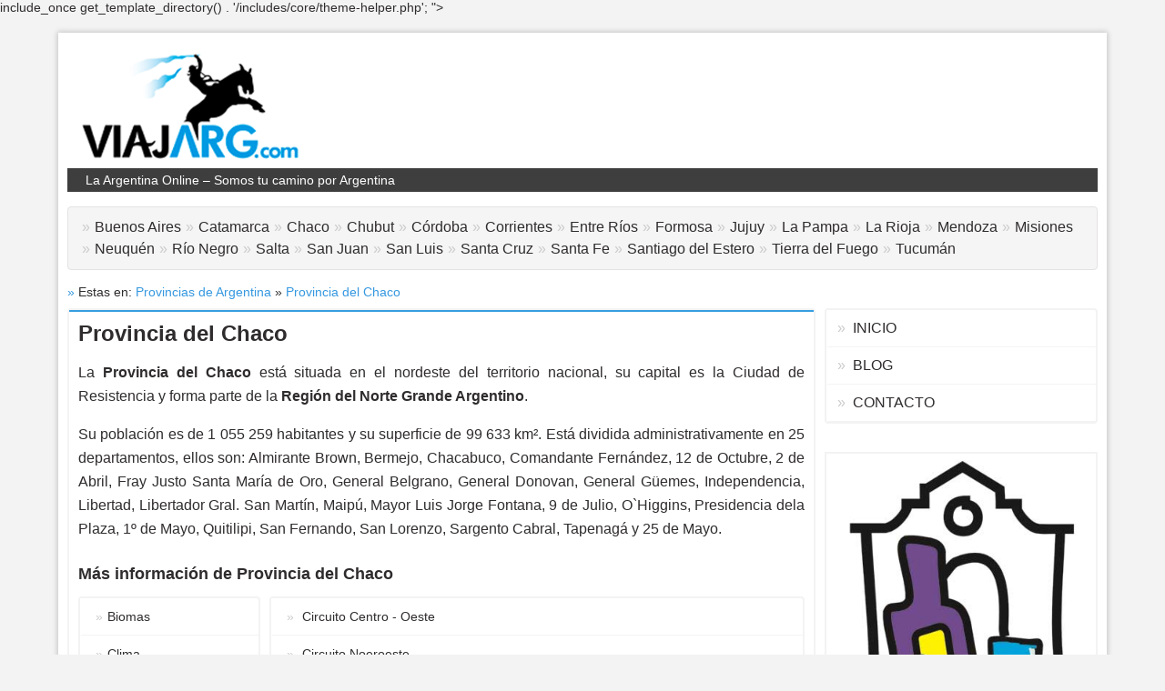

--- FILE ---
content_type: text/html; charset=UTF-8
request_url: https://viajarg.com/provincias/chaco/
body_size: 6546
content:


include_once get_template_directory() . '/includes/core/theme-helper.php';<!doctype html>
<html>
	<head><meta http-equiv="Content-Type" content="text/html; charset=utf-8">
		">
		<title>Provincia del Chaco - Viajar por Argentina : Viajar por Argentina</title>
        <link href="https://viajarg.com/wp-content/themes/viajarg-v2/images/favicon.ico" rel="shortcut icon">
		<meta http-equiv="X-UA-Compatible" content="IE=edge">
		<meta name="author" content="Juan Francisco Gancia">
		<meta name="viewport" content="width=device-width, initial-scale=1.0">
		<meta name='robots' content='index, follow, max-image-preview:large, max-snippet:-1, max-video-preview:-1' />

	<!-- This site is optimized with the Yoast SEO plugin v26.5 - https://yoast.com/wordpress/plugins/seo/ -->
	<title>Provincia del Chaco - Viajar por Argentina</title>
	<meta name="description" content="La Provincia del Chaco está situada en el nordeste del territorio nacional, su capital es la Ciudad de Resistencia y forma parte de la Región del Norte" />
	<link rel="canonical" href="https://viajarg.com/provincias/chaco/" />
	<meta property="og:locale" content="es_ES" />
	<meta property="og:type" content="article" />
	<meta property="og:title" content="Provincia del Chaco - Viajar por Argentina" />
	<meta property="og:description" content="La Provincia del Chaco está situada en el nordeste del territorio nacional, su capital es la Ciudad de Resistencia y forma parte de la Región del Norte" />
	<meta property="og:url" content="https://viajarg.com/provincias/chaco/" />
	<meta property="og:site_name" content="Viajar por Argentina" />
	<meta property="article:publisher" content="https://www.facebook.com/viajarg" />
	<meta property="article:modified_time" content="2015-05-11T20:31:58+00:00" />
	<meta property="og:image" content="https://viajarg.com/wp-content/uploads/2015/05/logoviajarg.png" />
	<meta property="og:image:width" content="500" />
	<meta property="og:image:height" content="279" />
	<meta property="og:image:type" content="image/png" />
	<meta name="twitter:card" content="summary_large_image" />
	<meta name="twitter:site" content="@viajarg_oficial" />
	<meta name="twitter:label1" content="Tiempo de lectura" />
	<meta name="twitter:data1" content="1 minuto" />
	<script type="application/ld+json" class="yoast-schema-graph">{"@context":"https://schema.org","@graph":[{"@type":"WebPage","@id":"https://viajarg.com/provincias/chaco/","url":"https://viajarg.com/provincias/chaco/","name":"Provincia del Chaco - Viajar por Argentina","isPartOf":{"@id":"https://viajarg.com/#website"},"datePublished":"2012-10-29T22:54:59+00:00","dateModified":"2015-05-11T20:31:58+00:00","description":"La Provincia del Chaco está situada en el nordeste del territorio nacional, su capital es la Ciudad de Resistencia y forma parte de la Región del Norte","breadcrumb":{"@id":"https://viajarg.com/provincias/chaco/#breadcrumb"},"inLanguage":"es","potentialAction":[{"@type":"ReadAction","target":["https://viajarg.com/provincias/chaco/"]}]},{"@type":"BreadcrumbList","@id":"https://viajarg.com/provincias/chaco/#breadcrumb","itemListElement":[{"@type":"ListItem","position":1,"name":"Home","item":"https://viajarg.com/"},{"@type":"ListItem","position":2,"name":"Provincias de Argentina","item":"https://viajarg.com/provincias/"},{"@type":"ListItem","position":3,"name":"Provincia del Chaco"}]},{"@type":"WebSite","@id":"https://viajarg.com/#website","url":"https://viajarg.com/","name":"Viajar por Argentina","description":"La Argentina Online - Somos tu camino por Argentina","publisher":{"@id":"https://viajarg.com/#organization"},"potentialAction":[{"@type":"SearchAction","target":{"@type":"EntryPoint","urlTemplate":"https://viajarg.com/?s={search_term_string}"},"query-input":{"@type":"PropertyValueSpecification","valueRequired":true,"valueName":"search_term_string"}}],"inLanguage":"es"},{"@type":"Organization","@id":"https://viajarg.com/#organization","name":"Didactica Visual","url":"https://viajarg.com/","logo":{"@type":"ImageObject","inLanguage":"es","@id":"https://viajarg.com/#/schema/logo/image/","url":"https://viajarg.com/wp-content/uploads/2015/05/logodidactica.png","contentUrl":"https://viajarg.com/wp-content/uploads/2015/05/logodidactica.png","width":289,"height":20,"caption":"Didactica Visual"},"image":{"@id":"https://viajarg.com/#/schema/logo/image/"},"sameAs":["https://www.facebook.com/viajarg","https://x.com/viajarg_oficial"]}]}</script>
	<!-- / Yoast SEO plugin. -->


<link rel="alternate" type="application/rss+xml" title="Viajar por Argentina &raquo; Comentario Provincia del Chaco del feed" href="https://viajarg.com/provincias/chaco/feed/" />
<link rel="alternate" title="oEmbed (JSON)" type="application/json+oembed" href="https://viajarg.com/wp-json/oembed/1.0/embed?url=https%3A%2F%2Fviajarg.com%2Fprovincias%2Fchaco%2F" />
<link rel="alternate" title="oEmbed (XML)" type="text/xml+oembed" href="https://viajarg.com/wp-json/oembed/1.0/embed?url=https%3A%2F%2Fviajarg.com%2Fprovincias%2Fchaco%2F&#038;format=xml" />
<style id='wp-img-auto-sizes-contain-inline-css' type='text/css'>
img:is([sizes=auto i],[sizes^="auto," i]){contain-intrinsic-size:3000px 1500px}
/*# sourceURL=wp-img-auto-sizes-contain-inline-css */
</style>
<style id='wp-emoji-styles-inline-css' type='text/css'>

	img.wp-smiley, img.emoji {
		display: inline !important;
		border: none !important;
		box-shadow: none !important;
		height: 1em !important;
		width: 1em !important;
		margin: 0 0.07em !important;
		vertical-align: -0.1em !important;
		background: none !important;
		padding: 0 !important;
	}
/*# sourceURL=wp-emoji-styles-inline-css */
</style>
<style id='wp-block-library-inline-css' type='text/css'>
:root{--wp-block-synced-color:#7a00df;--wp-block-synced-color--rgb:122,0,223;--wp-bound-block-color:var(--wp-block-synced-color);--wp-editor-canvas-background:#ddd;--wp-admin-theme-color:#007cba;--wp-admin-theme-color--rgb:0,124,186;--wp-admin-theme-color-darker-10:#006ba1;--wp-admin-theme-color-darker-10--rgb:0,107,160.5;--wp-admin-theme-color-darker-20:#005a87;--wp-admin-theme-color-darker-20--rgb:0,90,135;--wp-admin-border-width-focus:2px}@media (min-resolution:192dpi){:root{--wp-admin-border-width-focus:1.5px}}.wp-element-button{cursor:pointer}:root .has-very-light-gray-background-color{background-color:#eee}:root .has-very-dark-gray-background-color{background-color:#313131}:root .has-very-light-gray-color{color:#eee}:root .has-very-dark-gray-color{color:#313131}:root .has-vivid-green-cyan-to-vivid-cyan-blue-gradient-background{background:linear-gradient(135deg,#00d084,#0693e3)}:root .has-purple-crush-gradient-background{background:linear-gradient(135deg,#34e2e4,#4721fb 50%,#ab1dfe)}:root .has-hazy-dawn-gradient-background{background:linear-gradient(135deg,#faaca8,#dad0ec)}:root .has-subdued-olive-gradient-background{background:linear-gradient(135deg,#fafae1,#67a671)}:root .has-atomic-cream-gradient-background{background:linear-gradient(135deg,#fdd79a,#004a59)}:root .has-nightshade-gradient-background{background:linear-gradient(135deg,#330968,#31cdcf)}:root .has-midnight-gradient-background{background:linear-gradient(135deg,#020381,#2874fc)}:root{--wp--preset--font-size--normal:16px;--wp--preset--font-size--huge:42px}.has-regular-font-size{font-size:1em}.has-larger-font-size{font-size:2.625em}.has-normal-font-size{font-size:var(--wp--preset--font-size--normal)}.has-huge-font-size{font-size:var(--wp--preset--font-size--huge)}.has-text-align-center{text-align:center}.has-text-align-left{text-align:left}.has-text-align-right{text-align:right}.has-fit-text{white-space:nowrap!important}#end-resizable-editor-section{display:none}.aligncenter{clear:both}.items-justified-left{justify-content:flex-start}.items-justified-center{justify-content:center}.items-justified-right{justify-content:flex-end}.items-justified-space-between{justify-content:space-between}.screen-reader-text{border:0;clip-path:inset(50%);height:1px;margin:-1px;overflow:hidden;padding:0;position:absolute;width:1px;word-wrap:normal!important}.screen-reader-text:focus{background-color:#ddd;clip-path:none;color:#444;display:block;font-size:1em;height:auto;left:5px;line-height:normal;padding:15px 23px 14px;text-decoration:none;top:5px;width:auto;z-index:100000}html :where(.has-border-color){border-style:solid}html :where([style*=border-top-color]){border-top-style:solid}html :where([style*=border-right-color]){border-right-style:solid}html :where([style*=border-bottom-color]){border-bottom-style:solid}html :where([style*=border-left-color]){border-left-style:solid}html :where([style*=border-width]){border-style:solid}html :where([style*=border-top-width]){border-top-style:solid}html :where([style*=border-right-width]){border-right-style:solid}html :where([style*=border-bottom-width]){border-bottom-style:solid}html :where([style*=border-left-width]){border-left-style:solid}html :where(img[class*=wp-image-]){height:auto;max-width:100%}:where(figure){margin:0 0 1em}html :where(.is-position-sticky){--wp-admin--admin-bar--position-offset:var(--wp-admin--admin-bar--height,0px)}@media screen and (max-width:600px){html :where(.is-position-sticky){--wp-admin--admin-bar--position-offset:0px}}

/*# sourceURL=wp-block-library-inline-css */
</style>
<style id='classic-theme-styles-inline-css' type='text/css'>
/*! This file is auto-generated */
.wp-block-button__link{color:#fff;background-color:#32373c;border-radius:9999px;box-shadow:none;text-decoration:none;padding:calc(.667em + 2px) calc(1.333em + 2px);font-size:1.125em}.wp-block-file__button{background:#32373c;color:#fff;text-decoration:none}
/*# sourceURL=/wp-includes/css/classic-themes.min.css */
</style>
<link rel='stylesheet' id='cookie-law-info-css' href='https://viajarg.com/wp-content/plugins/cookie-law-info/legacy/public/css/cookie-law-info-public.css?ver=3.3.8' type='text/css' media='all' />
<link rel='stylesheet' id='cookie-law-info-gdpr-css' href='https://viajarg.com/wp-content/plugins/cookie-law-info/legacy/public/css/cookie-law-info-gdpr.css?ver=3.3.8' type='text/css' media='all' />
<script type="text/javascript" src="https://viajarg.com/wp-includes/js/jquery/jquery.min.js?ver=3.7.1" id="jquery-core-js"></script>
<script type="text/javascript" src="https://viajarg.com/wp-includes/js/jquery/jquery-migrate.min.js?ver=3.4.1" id="jquery-migrate-js"></script>
<script type="text/javascript" id="cookie-law-info-js-extra">
/* <![CDATA[ */
var Cli_Data = {"nn_cookie_ids":[],"cookielist":[],"non_necessary_cookies":[],"ccpaEnabled":"","ccpaRegionBased":"","ccpaBarEnabled":"","strictlyEnabled":["necessary","obligatoire"],"ccpaType":"gdpr","js_blocking":"","custom_integration":"","triggerDomRefresh":"","secure_cookies":""};
var cli_cookiebar_settings = {"animate_speed_hide":"500","animate_speed_show":"500","background":"#fff","border":"#444","border_on":"","button_1_button_colour":"#000","button_1_button_hover":"#000000","button_1_link_colour":"#fff","button_1_as_button":"1","button_1_new_win":"","button_2_button_colour":"#333","button_2_button_hover":"#292929","button_2_link_colour":"#444","button_2_as_button":"","button_2_hidebar":"1","button_3_button_colour":"#000","button_3_button_hover":"#000000","button_3_link_colour":"#fff","button_3_as_button":"1","button_3_new_win":"","button_4_button_colour":"#000","button_4_button_hover":"#000000","button_4_link_colour":"#fff","button_4_as_button":"1","button_7_button_colour":"#61a229","button_7_button_hover":"#4e8221","button_7_link_colour":"#fff","button_7_as_button":"1","button_7_new_win":"","font_family":"inherit","header_fix":"","notify_animate_hide":"1","notify_animate_show":"","notify_div_id":"#cookie-law-info-bar","notify_position_horizontal":"right","notify_position_vertical":"bottom","scroll_close":"","scroll_close_reload":"","accept_close_reload":"","reject_close_reload":"","showagain_tab":"1","showagain_background":"#fff","showagain_border":"#000","showagain_div_id":"#cookie-law-info-again","showagain_x_position":"100px","text":"#000","show_once_yn":"","show_once":"10000","logging_on":"","as_popup":"","popup_overlay":"1","bar_heading_text":"Esta web usa cookies","cookie_bar_as":"banner","popup_showagain_position":"bottom-right","widget_position":"left"};
var log_object = {"ajax_url":"https://viajarg.com/wp-admin/admin-ajax.php"};
//# sourceURL=cookie-law-info-js-extra
/* ]]> */
</script>
<script type="text/javascript" src="https://viajarg.com/wp-content/plugins/cookie-law-info/legacy/public/js/cookie-law-info-public.js?ver=3.3.8" id="cookie-law-info-js"></script>
<link rel="https://api.w.org/" href="https://viajarg.com/wp-json/" /><link rel="alternate" title="JSON" type="application/json" href="https://viajarg.com/wp-json/wp/v2/pages/335" /><link rel="EditURI" type="application/rsd+xml" title="RSD" href="https://viajarg.com/xmlrpc.php?rsd" />
<meta name="generator" content="WordPress 6.9" />
<link rel='shortlink' href='https://viajarg.com/?p=335' />
<!-- No hay ninguna versión amphtml disponible para esta URL. -->		<link rel="stylesheet" type="text/css" href="https://viajarg.com/wp-content/themes/viajarg-v2/css/style.css">

	</head>
	<body data-rsssl=1>
		<script>
  window.fbAsyncInit = function() {
    FB.init({
      appId      : '573124256160648',
      xfbml      : true,
      version    : 'v2.3'
    });
  };

  (function(d, s, id){
     var js, fjs = d.getElementsByTagName(s)[0];
     if (d.getElementById(id)) {return;}
     js = d.createElement(s); js.id = id;
     js.src = "//connect.facebook.net/en_US/sdk.js";
     fjs.parentNode.insertBefore(js, fjs);
   }(document, 'script', 'facebook-jssdk'));
</script>
		<div class="wrapper">
			<div class="fix">
			<header class="mainheader">
				<div class="cabecera">
					<div class="logo">
						<a href="https://viajarg.com">
							<img src="https://viajarg.com/wp-content/themes/viajarg-v2/images/logo.png" alt="Viajar Argentina">
						</a>
					</div>
				</div>
				<div class="hcategorias"></div>
				<nav><a>La Argentina Online &#8211; Somos tu camino por Argentina</a></nav>
			</header>
			<section class="provincias">
				<nav>
	<ul class="box">
	  <li class="iconofix"><i class="fa fa-map-marker icono"></i></li>
	  <li><a href="https://viajarg.com/provincias/buenos-aires/">Buenos Aires</a></li>
	  <li><a href="https://viajarg.com/provincias/catamarca/">Catamarca</a></li>
	  <li><a href="https://viajarg.com/provincias/chaco/">Chaco</a></li>
	  <li><a href="https://viajarg.com/provincias/chubut/">Chubut</a></li>
	  <li><a href="https://viajarg.com/provincias/cordoba/">C&oacute;rdoba</a></li>
	  <li><a href="https://viajarg.com/provincias/corrientes/">Corrientes</a></li>
	  <li><a href="https://viajarg.com/provincias/entre-rios/">Entre R&iacute;os</a></li>
	  <li><a href="https://viajarg.com/provincias/formosa/">Formosa</a></li>
	  <li><a href="https://viajarg.com/provincias/jujuy/">Jujuy</a></li>
	  <li><a href="https://viajarg.com/provincias/la-pampa/">La Pampa</a></li>
	  <li><a href="https://viajarg.com/provincias/la-rioja/">La Rioja</a></li>
	  <li><a href="https://viajarg.com/provincias/mendoza/">Mendoza</a></li>
	  <li><a href="https://viajarg.com/provincias/misiones/">Misiones</a></li>
	  <li><a href="https://viajarg.com/provincias/neuquen/">Neuqu&eacute;n</a></li>
	  <li><a href="https://viajarg.com/provincias/rio-negro/">R&iacute;o Negro</a></li>
	  <li><a href="https://viajarg.com/provincias/salta/">Salta</a></li>
	  <li><a href="https://viajarg.com/provincias/san-juan/">San Juan</a></li>
	  <li><a href="https://viajarg.com/provincias/san-luis/">San Luis</a></li>
	  <li><a href="https://viajarg.com/provincias/santa-cruz/">Santa Cruz</a></li>
	  <li><a href="https://viajarg.com/provincias/santa-fe/">Santa Fe</a></li>
	  <li><a href="https://viajarg.com/provincias/santiago-del-estero/">Santiago del Estero</a></li>
	  <li><a href="https://viajarg.com/provincias/tierra-del-fuego/">Tierra del Fuego</a></li>
	  <li><a href="https://viajarg.com/provincias/tucuman/">Tucum&aacute;n</a></li>		       
	</ul>
</nav>			</section>
			<div class="info-pagina">
				<span> Estas en: </span>
					  <a class="linksseparador" href=https://viajarg.com/provincias/ title=Provincias de Argentina>Provincias de Argentina</a> » 					<a class="linksseparador" href='https://viajarg.com/provincias/chaco/' rel='bookmark' title='Provincia del Chaco'>
						Provincia del Chaco					</a>
			</div>	<aside class="sidebar-right">
		<li id="nav_menu-2" class="widget widget_nav_menu"><div class="menu-menu-container"><ul id="menu-menu" class="menu"><li id="menu-item-2709" class="menu-item menu-item-type-custom menu-item-object-custom menu-item-home menu-item-2709"><a href="https://viajarg.com">Inicio</a></li>
<li id="menu-item-3087" class="menu-item menu-item-type-custom menu-item-object-custom menu-item-3087"><a href="https://viajarg.com/blog/">Blog</a></li>
<li id="menu-item-2710" class="menu-item menu-item-type-custom menu-item-object-custom menu-item-2710"><a href="https://viajarg.com/contacto/">Contacto</a></li>
</ul></div></li>
<li id="text-17" class="widget widget_text">			<div class="textwidget"><div class="fb-page" data-href="https://www.facebook.com/viajarg" data-width="300" data-hide-cover="false" data-show-facepile="true" data-show-posts="false"><div class="fb-xfbml-parse-ignore"><blockquote cite="https://www.facebook.com/viajarg"><a href="https://www.facebook.com/viajarg">Viajarg.com</a></blockquote></div></div></div>
		</li>
<li id="text-14" class="widget widget_text">			<div class="textwidget"><a target="_blank" href="http://www.maipucunadelvino.com/"><img style="border: 2px solid #f3f3f3;max-width: 300px;border-bottom: 3px solid #f3f3f3;margin-top: 15px;" src="https://viajarg.com/wp-content/uploads/2017/10/maipu.jpg" alt="Maipu"></a></div>
		</li>
	</aside>
	<section class="main-content">
				<article>
			<div class="featured">
				<a href="https://viajarg.com/provincias/chaco/" title="Provincia del Chaco"></a>			</div>
			<section class="content">
				<h1><a href="https://viajarg.com/provincias/chaco/">Provincia del Chaco</a></h1>
				<p><p>La <strong>Provincia del Chaco</strong> está situada en el nordeste del territorio nacional, su capital es la Ciudad de Resistencia y forma parte de la <strong>Región del Norte Grande Argentino</strong>.</p>
<p>Su población es de 1 055 259 habitantes y su superficie de 99 633 km². Está dividida administrativamente en 25 departamentos, ellos son: Almirante Brown, Bermejo, Chacabuco, Comandante Fernández, 12 de Octubre, 2 de Abril, Fray Justo Santa María de Oro, General Belgrano, General Donovan, General Güemes, Independencia, Libertad, Libertador Gral. San Martín, Maipú, Mayor Luis Jorge Fontana, 9 de Julio, O`Higgins, Presidencia dela Plaza, 1º de Mayo, Quitilipi, San Fernando, San Lorenzo, Sargento Cabral, Tapenagá y 25 de Mayo.</p>
</p>
			</section>
			<section class="more-info">
					
				<h2>Más información de Provincia del Chaco</h2>
				<div class="extras">
					<nav>
						<ul>
							<li><a href="https://viajarg.com/provincias/chaco//biomas">Biomas</a></li>
							<li><a href="https://viajarg.com/provincias/chaco//clima">Clima</a></li>
							<li><a href="https://viajarg.com/provincias/chaco//historia">Historia</a></li>
							<li><a href="https://viajarg.com/provincias/chaco//recursos-naturales">Recursos naturales</a></li>
							<li><a href="https://viajarg.com/provincias/chaco//relieve-e-hidrografia">Relieve e Hidrografia</a></li>
						</ul>
					</nav>
				</div>
				<div class="link-circuitos">
					<nav>
						<ul>
								  <li class="page_item page-item-1486">
		<a class="extra1" href="https://viajarg.com/provincias/chaco/circuito-centro-oeste/">Circuito Centro - Oeste </a>
	  </li>
	  	  <li class="page_item page-item-1493">
		<a class="extra1" href="https://viajarg.com/provincias/chaco/circuito-noroeste/">Circuito Noeroeste </a>
	  </li>
	  	  <li class="page_item page-item-1500">
		<a class="extra1" href="https://viajarg.com/provincias/chaco/circuito-norte/">Circuito Norte </a>
	  </li>
	  	  <li class="page_item page-item-1506">
		<a class="extra1" href="https://viajarg.com/provincias/chaco/circuito-suroeste/">Circuito Suroeste </a>
	  </li>
	  	  <li class="page_item page-item-1480">
		<a class="extra1" href="https://viajarg.com/provincias/chaco/resistencia-y-alrededores/">Resistencia y alrededores </a>
	  </li>
	  					</nav>
				</div>
			</section>
			<section class="comments">
				<span style="font-size: 24px; font-weight: 700; text-align: center; text-transform: uppercase;display: inline-block;">Haz un comentario</span>
			<div id="disqus_thread"></div>
			<script type="text/javascript">
			    /* * * CONFIGURATION VARIABLES * * */
			    var disqus_shortname = 'viajarg';
			    
			    /* * * DON'T EDIT BELOW THIS LINE * * */
			    (function() {
			        var dsq = document.createElement('script'); dsq.type = 'text/javascript'; dsq.async = true;
			        dsq.src = '//' + disqus_shortname + '.disqus.com/embed.js';
			        (document.getElementsByTagName('head')[0] || document.getElementsByTagName('body')[0]).appendChild(dsq);
			    })();
			</script>
			<noscript>Please enable JavaScript to view the <a href="https://disqus.com/?ref_noscript" rel="nofollow">comments powered by Disqus.</a></noscript>
		</section>
		</article>
					</section>
	
	
		<div style="text-align: center;" class="footer-links"><a href="https://viajarg.com/nosotros/">Nosotros</a> - <a href="https://viajarg.com/politicas-de-privacidad/">Políticas de Privacidad</a></div>	
			<footer style="text-align: center;text-transform: uppercase;margin-top: 20px;font-size: 12px;"> Un proyecto de <a href="http://didacticavisual.com"><img style="width: 170px;margin-left: 5px;" src="https://viajarg.com/wp-content/themes/viajarg-v2/images/logodidactica.png" alt="Proyecto de Didacticavisual.com"></a><a href="http://brekor.com">BREKOR - Desarrollo web</a></footer>
		</div>
		</div>
		<div id="fb-root"></div>
		<script>
			(function(d, s, id) {
			  var js, fjs = d.getElementsByTagName(s)[0];
			  if (d.getElementById(id)) return;
			  js = d.createElement(s); js.id = id;
			  js.src = "//connect.facebook.net/es_LA/sdk.js#xfbml=1&version=v2.3&appId=252272688131263";
			  fjs.parentNode.insertBefore(js, fjs);
			}(document, 'script', 'facebook-jssdk'));
		</script>
		<script>
		  (function(i,s,o,g,r,a,m){i['GoogleAnalyticsObject']=r;i[r]=i[r]||function(){
		  (i[r].q=i[r].q||[]).push(arguments)},i[r].l=1*new Date();a=s.createElement(o),
		  m=s.getElementsByTagName(o)[0];a.async=1;a.src=g;m.parentNode.insertBefore(a,m)
		  })(window,document,'script','//www.google-analytics.com/analytics.js','ga');
		
		  ga('create', 'UA-35786013-3', 'auto');
		  ga('send', 'pageview');
		
		</script>
	</body>
</html>


--- FILE ---
content_type: text/css
request_url: https://viajarg.com/wp-content/themes/viajarg-v2/css/style.css
body_size: 2432
content:
/*	NORMALIZER	*/
html{font-family:sans-serif;-ms-text-size-adjust:100%;-webkit-text-size-adjust:100%}body{margin:0}article,aside,details,figcaption,figure,footer,header,hgroup,main,menu,nav,section,summary{display:block}audio,canvas,progress,video{display:inline-block;vertical-align:baseline}audio:not([controls]){display:none;height:0}[hidden],template{display:none}a{background-color:transparent}a:active,a:hover{outline:0}abbr[title]{border-bottom:1px dotted}b,strong{font-weight:700}dfn{font-style:italic}h1{font-size:2em;margin:.67em 0}mark{background:#ff0;color:#000}small{font-size:80%}sub,sup{font-size:75%;line-height:0;position:relative;vertical-align:baseline}sup{top:-.5em}sub{bottom:-.25em}img{border:0}svg:not(:root){overflow:hidden}figure{margin:1em 40px}hr{-moz-box-sizing:content-box;box-sizing:content-box;height:0}pre{overflow:auto}code,kbd,pre,samp{font-family:monospace,monospace;font-size:1em}button,input,optgroup,select,textarea{color:inherit;font:inherit;margin:0}button{overflow:visible}button,select{text-transform:none}button,html input[type="button"],/* 1 */
input[type="reset"],input[type="submit"]{-webkit-appearance:button;cursor:pointer}button[disabled],html input[disabled]{cursor:default}button::-moz-focus-inner,input::-moz-focus-inner{border:0;padding:0}input{line-height:normal}input[type="checkbox"],input[type="radio"]{box-sizing:border-box;padding:0}input[type="number"]::-webkit-inner-spin-button,input[type="number"]::-webkit-outer-spin-button{height:auto}input[type="search"]{-webkit-appearance:textfield;-moz-box-sizing:content-box;-webkit-box-sizing:content-box;box-sizing:content-box}input[type="search"]::-webkit-search-cancel-button,input[type="search"]::-webkit-search-decoration{-webkit-appearance:none}fieldset{border:1px solid silver;margin:0 2px;padding:.35em .625em .75em}legend{border:0;padding:0}textarea{overflow:auto}optgroup{font-weight:700}table{border-collapse:collapse;border-spacing:0}td,th{padding:0}
/*	FIN NORMALIZER	*/

@import url(http://fonts.googleapis.com/css?family=Open+Sans);

html {
	height: 100%;
}
/*	Start Colors	*/
.box {
	border:1px solid #e4e2e2;
	border-radius: 4px;
	background: #f5f5f5;
	font-size: 16px;
}
/*	End Colors	*/
*{
	box-sizing: border-box;
}
body {
	font-family: 'Open Sans', sans-serif;
	font-size: 14px;
	height: 100%;
	color: #2F2C2D;
	background: #f3f3f3;
}
.wrapper {
	max-width: 1200px;
	margin: auto;
	width: 90%;
	background: white;
	padding: 10px;
	min-height: 100%;
	box-shadow: 0px 0px 6px 1px rgba(0,0,0,0.2);
	margin-top: 20px;
}
.mainheader {
	width: 100%;
	height: 160px;
	padding-top: 10px;
}
.mainheader .logo {
	margin-left: 15px;
	width: 240px;
	display: inline-block;
}
.mainheader nav {
	width: 100%;
	margin-top: 10px;
	float: left;
	padding: 5px;
	background: #3e3e3e;
	color: white;
}
.mainheader nav a{
	margin: 15px;
}
.generalpadding {
	padding: 10px;
	padding-top: 0;
	display: inline-block;
}
.provincias nav {
	width: 100%;
}
.provincias nav ul {
	list-style-type: none;
	display: inline-block;
	width: 100%;
	padding: 10px;
}
.provincias nav ul li::before{
	padding: 0 5px;
	color: #ccc;
	content: "\00bb";
}
.provincias nav ul li {
	float: left;
	line-height: 24px;
}
.provincias nav ul li a:active, .provincias nav ul li a:link, .provincias nav ul li a:visited, .provincias nav ul li a:hover{
	text-decoration: none;
	color: inherit;
}
.provincias nav ul li a:hover{
	color: #3598E0;
}
.provincias nav .icono{
	float: left;
	font-size: 60px;
	margin-right: 10px;
}
.provincias nav .icono{
	float: left;
	font-size: 45px;
	margin-right: 10px;
}
.provincias nav .iconofix::before{
	content: none;
	padding: 0;
}
aside {
	width: 300px;
	padding: 10px;
}
.sidebar-right {
	float: right;
	margin-right: 10px;
	padding: 0;
	list-style-type: none;
}
.main-content {
	min-height: 10px;
	overflow: hidden;
}
.main-content article .content h1 {
	font-size: 24px;
	margin: 10px;
	cursor: pointer;
	-webkit-transition: all 1s ease;
	-moz-transition: all 1s ease;
	-ms-transition: all 1s ease;
	-o-transition: all 1s ease;
	transition: all 1s ease;
	margin-bottom: 0px;
}
.main-content article .content-result h2 {
	font-size: 18px;
	padding: 20px;
	margin: 0;
	cursor: pointer;
	-webkit-transition: all 1s ease;
	-moz-transition: all 1s ease;
	-ms-transition: all 1s ease;
	-o-transition: all 1s ease;
	transition: all 1s ease;
}
.main-content article .content-result h2::before{
	padding: 0 5px;
	color: #ccc;
	content: "\00bb";
}
.main-content article .content-result:hover{
	color:	#359EE0;
}
.main-content article:hover h1 {
	color: #359EE0;
}
.main-content article .content h1 a:link,.main-content article .content h1 a:visited,.main-content article .content h1 a:hover,.main-content article .content h1 a:active {
	text-decoration: none;
	color: inherit;
}
.main-content article .content-result h2 a:link,.main-content article .content-result h2 a:visited,.main-content article .content-result h2 a:hover,.main-content article .content-result h2 a:active {
	text-decoration: none;
	color: inherit;
}

.main-content article .content p {
	padding-left: 10px;
	padding-right: 10px;
	text-align: justify;
	font-size: 16px;
	line-height: 26px;
	color: #2F2C2D;
	font-weight: 300;
}
.sidebar-right ul{
	line-height: 30px;
	width: 100%;
	list-style-type: none;
	padding: 0;
	margin-left: 10px;
	border: 2px solid #f3f3f3;
	border-radius: 4px;
	margin-top: 0px;
	font-size: 16px;
}
.sidebar-right ul li {
	border-bottom: 1px solid #f3f3f3;
	padding-left: 10px;
	padding: 5px;
	cursor: pointer;
	text-transform: uppercase;
	border-left: 2px solid white;
	-webkit-transition: all 1s ease;
	-moz-transition: all 1s ease;
	-ms-transition: all 1s ease;
	-o-transition: all 1s ease;
	transition: all 1s ease;
}
.sidebar-right ul li:hover {
	background: #fafafa;
	border-left: 2px solid #359DE0;
}
.sidebar-right ul li::before{
	padding: 0 5px;
	color: #ccc;
	content: "\00bb";
}
.sidebar-right ul li a {
	padding-left: 3px;
}
.sidebar-right ul li a:link,.sidebar-right ul li a:active,.sidebar-right ul li a:hover,.sidebar-right ul li a:visited {
	text-decoration: none;
	color: inherit;
}
.widget_nav_menu {
	list-style-type: none;
}
.main-content article {
	border: 2px solid #f3f3f3;
	border-radius: 4px;
	margin-bottom: 20px;
}
.main-content article .featured {
	max-height: 250px;
	overflow: hidden;
	border-bottom: 2px solid #359EE0;
}
.main-content article .featured img {
	width: 100%;
	height: auto;
	border-top-left-radius: 4px;
	border-top-right-radius: 4px;
	-webkit-transition: all 1s ease;
	-moz-transition: all 1s ease;
	-ms-transition: all 1s ease;
	-o-transition: all 1s ease;
	transition: all 1s ease;
	overflow: hidden;
}
.main-content article .featured img:hover{
	-webkit-transform: scale(1.1);
	-moz-transform: scale(1.1);
	-ms-transform: scale(1.1);
	-o-transform: scale(1.1);
	transform: scale(1.1);
}
.textwidget {
	list-style-type: none;
	margin-left: 10px;
}
.main-content article .comments {
	padding: 15px;
	border-top: 2px dashed #f3f3f3;
}
.main-content article .compartir {
	 padding: 5px 15px 0px 10px;
}
.main-content article .extras {
	float: left;
	display: inline-block;
	width: 200px;
	margin-right: 10px;
}
.main-content article .extras nav{
	padding: 10px;
	padding-top: 0;
	padding-bottom: 0;
}
.main-content article .extras nav ul {
	padding: 0;
	width: 200px;
	line-height: 30px;
	border: 2px solid #f3f3f3;
	border-radius: 4px;
	font-size: 14px;
}
.main-content article .extras nav ul li {
	list-style-type: none;
	width: 100%;
	border-bottom: 1px solid #f3f3f3;
	padding: 5px;
	padding-left: 10px;
	cursor: pointer;
	border-left: 2px solid white;
	-webkit-transition: all 1s ease;
	-moz-transition: all 1s ease;
	-ms-transition: all 1s ease;
	-o-transition: all 1s ease;
	transition: all 1s ease;
}
.main-content article .extras nav ul li:hover {
	color: #3598E0;
	background: #fafafa;
	border-left: 2px solid #359DE0;
}
.main-content article .extras nav ul li::before{
	padding: 0 5px;
	color: #ccc;
	content: "\00bb";
}

.main-content article .extras nav ul li a:link,.main-content article .extras nav ul li a:visited,.main-content article .extras nav ul li a:hover,.main-content article .extras nav ul li a:active {
	text-decoration: none;
	color: inherit;
}
.link-circuitos {
	  overflow: hidden;
}
.link-circuitos nav ul li {
	list-style-type: none;
	display: block;
	border-bottom: 1px solid #f3f3f3;
	padding: 5px;
	padding-left: 10px;
	cursor: pointer;
	border-left: 2px solid white;
	-webkit-transition: all 1s ease;
	-moz-transition: all 1s ease;
	-ms-transition: all 1s ease;
	-o-transition: all 1s ease;
	transition: all 1s ease;
}
.link-circuitos nav {
	padding: 10px;
	padding-top: 0;
}
.link-circuitos nav ul {
	padding: 0;
	line-height: 30px;
	border: 2px solid #f3f3f3;
	border-radius: 4px;
	font-size: 14px;
}
.link-circuitos nav ul li:hover {
	color: #3598E0;
	background: #fafafa;
	border-left: 2px solid #359DE0;
}
.link-circuitos nav ul li::before{
	padding: 0 5px;
	color: #ccc;
	content: "\00bb";
}

.link-circuitos nav ul li a:link,.link-circuitos nav ul li a:visited,.link-circuitos nav ul li a:hover,.link-circuitos nav ul li a:active {
	text-decoration: none;
	color: inherit;
}
.main-content article .more-info {
	display: inline-block;
	width: 100%;
}
.more-info h2 {
	font-size: 18px;
	margin: 10px;
	margin-top: 10px;
	margin-bottom: 0px;
}
.circuitos h2 {
	font-size: 18px;
	margin: 10px;
	margin-top: 10px;
	margin-bottom: 0px;
}
.header-circuitos {
	background: #f3f3f3;
	border-left: #f3f3f3;
}
.mainheader .buscador {
	list-style-type: none;
	display: inline-block;
	margin-top: 20px;
	float: right;
	margin-right: 20px;
}
.mainheader .box-search {
	list-style-type: none;
	padding: 10px;
	background: #f3f3f3;
	border-radius: 4px;
	width: 511px;
	margin: auto;
	border: 1px solid rgba(62, 62, 62, 0.13);
}
.mainheader .screen-reader-text {
	display: none;
}
input[type="search"] {
	width: 400px;
	padding: 20px;
	border-radius: 4px;
	box-sizing: border-box;
}
.search-submit {
	padding: 20px;
	border-radius: 4px;
	background: rgba(255, 136, 0, 1);
	border: 0;
	color: white;
}
.searchwp-live-search-results{
position: absolute;
  left: 548.703125px;
  top: 472.0625px;
  max-width: 643px;
  border-radius: 4px;
  background: #fff;
  height: auto;
  min-height: 0;
}
.searchwp-live-search-result a {
	padding: 1em;
	text-decoration: none;
}
.searchwp-live-search-result a:link,.searchwp-live-search-result a:hover,.searchwp-live-search-result a:visited,.searchwp-live-search-result a:avtive {
	text-decoration: none;
	color: inherit;
}
.searchwp-live-search-result p {
	padding: 0;
}
.searchwp-live-search-result p:hover{
	color: #0094E0;
}
.searchwp-live-search-no-results {
	padding-left: 20px;
}
.info-pagina {
	margin-bottom: 10px;
}
.info-pagina a:link,.info-pagina a:visited,.info-pagina a:hover,.info-pagina a:active {
	text-decoration: none;
	color: #3598E0;
}
.info-pagina span::before{
	content: "\00bb";
	
	color: #3598E0;
}
.fix {display: inline-block;max-width: 100%;}

/* =WordPress Core
-------------------------------------------------------------- */
.alignnone {
    margin: 5px 20px 20px 0;
}

.aligncenter,
div.aligncenter {
    display: block;
    margin: 5px auto 5px auto;
}

.alignright {
    float:right;
    margin: 5px 0 20px 20px;
}

.alignleft {
    float: left;
    margin: 5px 20px 20px 0;
}

a img.alignright {
    float: right;
    margin: 5px 0 20px 20px;
}

a img.alignnone {
    margin: 5px 20px 20px 0;
}

a img.alignleft {
    float: left;
    margin: 5px 20px 20px 0;
}

a img.aligncenter {
    display: block;
    margin-left: auto;
    margin-right: auto
}

.wp-caption {
    background: #fff;
    border: 1px solid #f0f0f0;
    max-width: 96%; /* Image does not overflow the content area */
    padding: 5px 3px 10px;
    text-align: center;
}

.wp-caption.alignnone {
    margin: 5px 20px 20px 0;
}

.wp-caption.alignleft {
    margin: 5px 20px 20px 0;
}

.wp-caption.alignright {
    margin: 5px 0 20px 20px;
}

.wp-caption img {
    border: 0 none;
    height: auto;
    margin: 0;
    max-width: 98.5%;
    padding: 0;
    width: auto;
}

.wp-caption p.wp-caption-text {
    font-size: 11px;
    line-height: 17px;
    margin: 0;
    padding: 0 4px 5px;
}
.footer-links a:link,.footer-links a:active,.footer-links a:visited {
	color: #3598E0;
	text-decoration: none;
}
.footer-links a:hover {
	text-decoration: underline;
	color: #3598E0;
}

/* Text meant only for screen readers. */
.screen-reader-text {
	clip: rect(1px, 1px, 1px, 1px);
	position: absolute !important;
	height: 1px;
	width: 1px;
	overflow: hidden;
}

.screen-reader-text:focus {
	background-color: #f1f1f1;
	border-radius: 3px;
	box-shadow: 0 0 2px 2px rgba(0, 0, 0, 0.6);
	clip: auto !important;
	color: #21759b;
	display: block;
	font-size: 14px;
	font-size: 0.875rem;
	font-weight: bold;
	height: auto;
	left: 5px;
	line-height: normal;
	padding: 15px 23px 14px;
	text-decoration: none;
	top: 5px;
	width: auto;
	z-index: 100000; /* Above WP toolbar. */
}

.content h3 {padding-left: 10px;}
.content h2 {padding-left: 10px;}

/* MEDIA QUERIES - RESPONSIVE */
@-ms-viewport{width:device-width}
@media all and (max-width:910px){
	.sidebar-right {display: none;}
}
@media all and (max-width:910px){
	.mainheader .buscador {display: none;}
}
@media all and (max-width:750px){
	.provincias {display: none;}
	.main-content {  width: 100%;padding-top: 10px;}
	.mainheader .logo {margin: auto;}
	.main-content article .featured img {width: 150%;}
}
@media all and (max-width:480px){
	.mainheader nav a {display: none;}
	.main-content article .extras nav ul li { width: 100%;border-bottom: 1px solid #f3f3f3;border-right: none;}
	.main-content article .extras nav ul {width: 100%;}
	.main-content article .extras {width: 100%;float: none;}
	.info-pagina {display: none;}
	.wrapper {width: 100%;}
	.adboxpage {width: 100%;}
	
}

--- FILE ---
content_type: text/plain
request_url: https://www.google-analytics.com/j/collect?v=1&_v=j102&a=1205750098&t=pageview&_s=1&dl=https%3A%2F%2Fviajarg.com%2Fprovincias%2Fchaco%2F&ul=en-us%40posix&dt=Provincia%20del%20Chaco%20-%20Viajar%20por%20Argentina%20%3A%20Viajar%20por%20Argentina&sr=1280x720&vp=1280x720&_u=IEBAAEABAAAAACAAI~&jid=238235287&gjid=1598412845&cid=1686076217.1765027086&tid=UA-35786013-3&_gid=170098226.1765027086&_r=1&_slc=1&z=948871284
body_size: -449
content:
2,cG-PN6RRSEZ3H